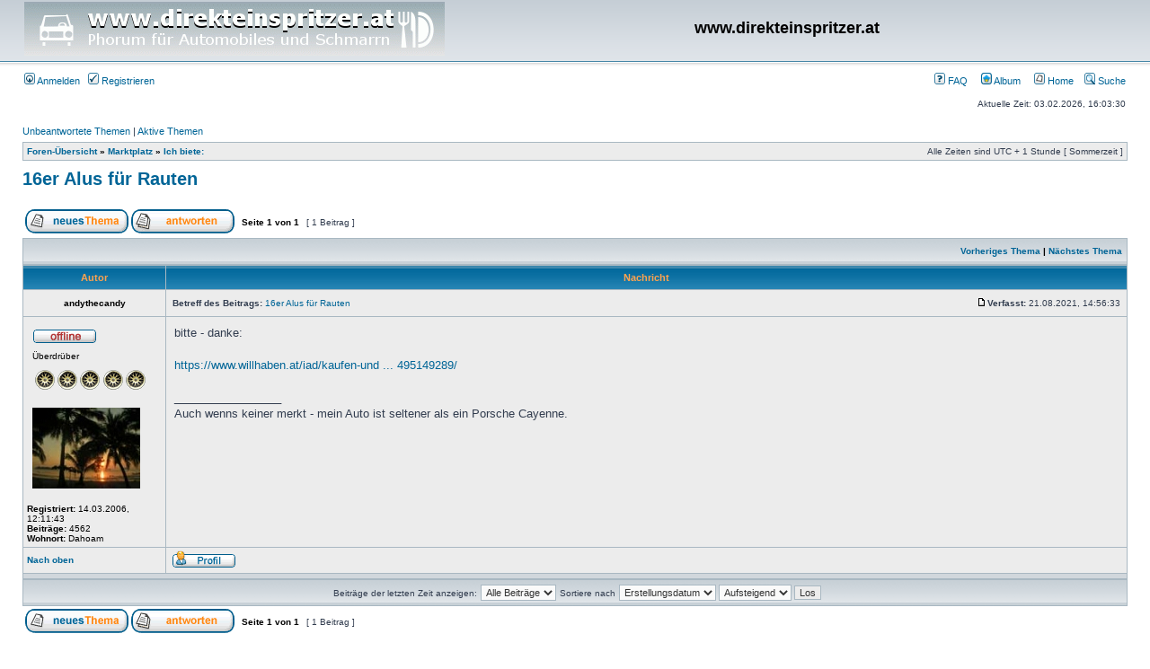

--- FILE ---
content_type: text/html; charset=UTF-8
request_url: http://www.turbo-diesel.at/Phorum/phpBB3/viewtopic.php?f=3&t=19164&sid=28c765a64c98561a2bc4a329e5239646
body_size: 16991
content:
<!DOCTYPE html PUBLIC "-//W3C//DTD XHTML 1.0 Transitional//EN" "http://www.w3.org/TR/xhtml1/DTD/xhtml1-transitional.dtd">
<html xmlns="http://www.w3.org/1999/xhtml" dir="ltr" lang="de" xml:lang="de">
<head>

<meta http-equiv="content-type" content="text/html; charset=UTF-8" />
<meta http-equiv="content-language" content="de" />
<meta http-equiv="content-style-type" content="text/css" />
<meta http-equiv="imagetoolbar" content="no" />
<meta name="resource-type" content="document" />
<meta name="distribution" content="global" />
<meta name="keywords" content="" />
<meta name="description" content="" />

<title>www.direkteinspritzer.at &bull; Thema anzeigen - 16er Alus für Rauten</title>

        <!-- twitter app card start-->
        <!-- https://dev.twitter.com/docs/cards/types/app-card -->
        <meta name="twitter:card" content="app" />
    
        <meta name="twitter:app:id:iphone" content="307880732" />
        <meta name="twitter:app:url:iphone" content="tapatalk://www.turbo-diesel.at/Phorum/phpBB3/?location=topic&tid=19164" />
        <meta name="twitter:app:id:ipad" content="307880732">
        <meta name="twitter:app:url:ipad" content="tapatalk://www.turbo-diesel.at/Phorum/phpBB3/?location=topic&tid=19164" />
        
        <meta name="twitter:app:id:googleplay" content="com.quoord.tapatalkpro.activity" />
        <meta name="twitter:app:url:googleplay" content="tapatalk://www.turbo-diesel.at/Phorum/phpBB3/?location=topic&tid=19164" />
        
    <!-- twitter app card -->
    
    <!-- Tapatalk Banner head start -->
    <link href="http://www.turbo-diesel.at/Phorum/phpBB3/mobiquo/smartbanner/appbanner.css" rel="stylesheet" type="text/css" media="screen" />
    <script type="text/javascript">
        var is_mobile_skin     = 0;
        var app_ios_id         = "";
        var app_android_id     = "";
        var app_kindle_url     = "";
        var app_banner_message = "";
        var app_forum_name     = "www.direkteinspritzer.at";
        var app_location_url   = "tapatalk://www.turbo-diesel.at/Phorum/phpBB3/?location=topic&tid=19164";
        var app_board_url      = "http%3A%2F%2Fwww.turbo-diesel.at%2FPhorum%2FphpBB3%2F";
        var functionCallAfterWindowLoad = 0
    </script>
    <script src="http://www.turbo-diesel.at/Phorum/phpBB3/mobiquo/smartbanner/appbanner.js" type="text/javascript"></script>
    <!-- Tapatalk Banner head end-->




<link rel="stylesheet" href="./styles/subsilver2/theme/stylesheet.css" type="text/css" />

<script type="text/javascript">
// <![CDATA[


function popup(url, width, height, name)
{
	if (!name)
	{
		name = '_popup';
	}

	window.open(url.replace(/&amp;/g, '&'), name, 'height=' + height + ',resizable=yes,scrollbars=yes,width=' + width);
	return false;
}

function jumpto()
{
	var page = prompt('Gib die Nummer der Seite an, zu der du gehen möchtest.:', '1');
	var per_page = '';
	var base_url = '';

	if (page !== null && !isNaN(page) && page == Math.floor(page) && page > 0)
	{
		if (base_url.indexOf('?') == -1)
		{
			document.location.href = base_url + '?start=' + ((page - 1) * per_page);
		}
		else
		{
			document.location.href = base_url.replace(/&amp;/g, '&') + '&start=' + ((page - 1) * per_page);
		}
	}
}

/**
* Find a member
*/
function find_username(url)
{
	popup(url, 760, 570, '_usersearch');
	return false;
}

/**
* Mark/unmark checklist
* id = ID of parent container, name = name prefix, state = state [true/false]
*/
function marklist(id, name, state)
{
	var parent = document.getElementById(id);
	if (!parent)
	{
		eval('parent = document.' + id);
	}

	if (!parent)
	{
		return;
	}

	var rb = parent.getElementsByTagName('input');
	
	for (var r = 0; r < rb.length; r++)
	{
		if (rb[r].name.substr(0, name.length) == name)
		{
			rb[r].checked = state;
		}
	}
}



// ]]>
</script>
</head>
<body class="ltr">
<!-- Tapatalk Detect body start --> 
<script type="text/javascript">tapatalkDetect()</script>
<!-- Tapatalk Detect banner body end -->

<a name="top"></a>

<div id="wrapheader">

	<div id="logodesc">
		<table width="100%" cellspacing="0">
		<tr>
			<td><a href="./index.php?sid=34f40e823a5976c006a7b89c28fe1bd8"><img src="./styles/subsilver2/imageset/site_logo.gif" width="468" height="60" alt="" title="" /></a></td>
			<td width="100%" align="center"><h1>www.direkteinspritzer.at</h1><span class="gen"></span></td>
		</tr>
		</table>
	</div>

	<div id="menubar">
		<table width="100%" cellspacing="0">
		<tr>
			<td class="genmed">
				<a href="./ucp.php?mode=login&amp;sid=34f40e823a5976c006a7b89c28fe1bd8"><img src="./styles/subsilver2/theme/images/icon_mini_login.gif" width="12" height="13" alt="*" /> Anmelden</a>&nbsp; &nbsp;<a href="./ucp.php?mode=register&amp;sid=34f40e823a5976c006a7b89c28fe1bd8"><img src="./styles/subsilver2/theme/images/icon_mini_register.gif" width="12" height="13" alt="*" /> Registrieren</a>
					
			</td>
			<td class="genmed" align="right">
				<a href="./faq.php?sid=34f40e823a5976c006a7b89c28fe1bd8"><img src="./styles/subsilver2/theme/images/icon_mini_faq.gif" width="12" height="13" alt="*" /> FAQ</a>
				&nbsp; &nbsp; <a href="http://www.turbo-diesel.at/Phorum/album/"><img src="./styles/subsilver2/theme/images/icon_mini_house.gif" width="12" height="13" alt="*" />&nbsp;Album</a>
				&nbsp; &nbsp; <a href="http://www.turbo-diesel.at/"><img src="./styles/subsilver2/theme/images/icon_mini_message.gif" width="12" height="13" alt="*" />&nbsp;Home</a>
				&nbsp; &nbsp;<a href="./search.php?sid=34f40e823a5976c006a7b89c28fe1bd8"><img src="./styles/subsilver2/theme/images/icon_mini_search.gif" width="12" height="13" alt="*" /> Suche</a>
			</td>
		</tr>
		</table>
	</div>

	<div id="datebar">
		<table width="100%" cellspacing="0">
		<tr>
			<td class="gensmall"></td>
			<td class="gensmall" align="right">Aktuelle Zeit: 03.02.2026, 16:03:30<br /></td>
		</tr>
		</table>
	</div>

</div>

<div id="wrapcentre">

	
	<p class="searchbar">
		<span style="float: left;"><a href="./search.php?search_id=unanswered&amp;sid=34f40e823a5976c006a7b89c28fe1bd8">Unbeantwortete Themen</a> | <a href="./search.php?search_id=active_topics&amp;sid=34f40e823a5976c006a7b89c28fe1bd8">Aktive Themen</a></span>
		
	</p>
	

	<br style="clear: both;" />

	<table class="tablebg" width="100%" cellspacing="1" cellpadding="0" style="margin-top: 5px;">
	<tr>
		<td class="row1">
			<p class="breadcrumbs"><a href="./index.php?sid=34f40e823a5976c006a7b89c28fe1bd8">Foren-Übersicht</a> &#187; <a href="./viewforum.php?f=14&amp;sid=34f40e823a5976c006a7b89c28fe1bd8">Marktplatz</a> &#187; <a href="./viewforum.php?f=3&amp;sid=34f40e823a5976c006a7b89c28fe1bd8">Ich biete:</a></p>
			<p class="datetime">Alle Zeiten sind UTC + 1 Stunde [ Sommerzeit ]</p>
		</td>
	</tr>
	</table>

	<br />

<div id="pageheader">
	<h2><a class="titles" href="./viewtopic.php?f=3&amp;t=19164&amp;sid=34f40e823a5976c006a7b89c28fe1bd8">16er Alus für Rauten</a></h2>


</div>

<br clear="all" /><br />

<div id="pagecontent">

	<table width="100%" cellspacing="1">
	<tr>
		<td align="left" valign="middle" nowrap="nowrap">
		<a href="./posting.php?mode=post&amp;f=3&amp;sid=34f40e823a5976c006a7b89c28fe1bd8"><img src="./styles/subsilver2/imageset/de/button_topic_new.gif" alt="Ein neues Thema erstellen" title="Ein neues Thema erstellen" /></a>&nbsp;<a href="./posting.php?mode=reply&amp;f=3&amp;t=19164&amp;sid=34f40e823a5976c006a7b89c28fe1bd8"><img src="./styles/subsilver2/imageset/de/button_topic_reply.gif" alt="Auf das Thema antworten" title="Auf das Thema antworten" /></a>
		</td>
		
			<td class="nav" valign="middle" nowrap="nowrap">&nbsp;Seite <strong>1</strong> von <strong>1</strong><br /></td>
			<td class="gensmall" nowrap="nowrap">&nbsp;[ 1 Beitrag ]&nbsp;</td>
			<td class="gensmall" width="100%" align="right" nowrap="nowrap"></td>
		
	</tr>
	</table>

	<table class="tablebg" width="100%" cellspacing="1">
	<tr>
		<td class="cat">
			<table width="100%" cellspacing="0">
			<tr>
				<td class="nav" nowrap="nowrap">&nbsp;
				
				</td>
				<td class="nav" align="right" nowrap="nowrap"><a href="./viewtopic.php?f=3&amp;t=19164&amp;view=previous&amp;sid=34f40e823a5976c006a7b89c28fe1bd8">Vorheriges Thema</a> | <a href="./viewtopic.php?f=3&amp;t=19164&amp;view=next&amp;sid=34f40e823a5976c006a7b89c28fe1bd8">Nächstes Thema</a>&nbsp;</td>
			</tr>
			</table>
		</td>
	</tr>

	</table>


	<table class="tablebg" width="100%" cellspacing="1">
	
		<tr>
			<th>Autor</th>
			<th>Nachricht</th>
		</tr>
	<tr class="row1">

			<td align="center" valign="middle">
				<a name="p206878"></a>
				<b class="postauthor">andythecandy</b>
			</td>
			<td width="100%" height="25">
				<table width="100%" cellspacing="0">
				<tr>
				
					<td class="gensmall" width="100%"><div style="float: left;">&nbsp;<b>Betreff des Beitrags:</b> <a href="#p206878">16er Alus für Rauten</a></div><div style="float: right;"><a href="./viewtopic.php?p=206878&amp;sid=34f40e823a5976c006a7b89c28fe1bd8#p206878"><img src="./styles/subsilver2/imageset/icon_post_target.gif" width="12" height="9" alt="Beitrag" title="Beitrag" /></a><b>Verfasst:</b> 21.08.2021, 14:56:33&nbsp;</div></td>
				</tr>
				</table>
			</td>
		</tr>

		<tr class="row1">

			<td valign="top" class="profile">
				<table cellspacing="4" align="center" width="150">
			
				<tr>
					<td><img src="./styles/subsilver2/imageset/de/icon_user_offline.gif" alt="Offline" title="Offline" /></td>
				</tr>
			
				<tr>
					<td class="postdetails">Überdrüber</td>
				</tr>
			
				<tr>
					<td><img src="./images/ranks/rang5.gif" alt="Überdrüber" title="Überdrüber" /></td>
				</tr>
			
				<tr>
					<td><img src="./download/file.php?avatar=13.jpg" width="120" height="90" alt="Benutzeravatar" /></td>
				</tr>
			
				</table>

				<span class="postdetails">
					<br /><b>Registriert:</b> 14.03.2006, 12:11:43<br /><b>Beiträge:</b> 4562<br /><b>Wohnort:</b> Dahoam
				</span>

			</td>
			<td valign="top">
				<table width="100%" cellspacing="5">
				<tr>
					<td>
					

						<div class="postbody">bitte - danke:<br /><br /><!-- m --><a class="postlink" href="https://www.willhaben.at/iad/kaufen-und-verkaufen/d/artec-alufelgen-16-zoll-4-stueck-incl-bereifung-495149289/">https://www.willhaben.at/iad/kaufen-und ... 495149289/</a><!-- m --></div>

					
						<div class="postbody"><br />_________________<br />Auch wenns keiner merkt - mein Auto ist seltener als ein Porsche Cayenne.</div>
					<br clear="all" /><br />

						<table width="100%" cellspacing="0">
						<tr valign="middle">
							<td class="gensmall" align="right">
							
							</td>
						</tr>
						</table>
					</td>
				</tr>
				</table>
			</td>
		</tr>

		<tr class="row1">

			<td class="profile"><strong><a href="#wrapheader">Nach oben</a></strong></td>
			<td><div class="gensmall" style="float: left;">&nbsp;<a href="./memberlist.php?mode=viewprofile&amp;u=13&amp;sid=34f40e823a5976c006a7b89c28fe1bd8"><img src="./styles/subsilver2/imageset/de/icon_user_profile.gif" alt="Profil" title="Profil" /></a> &nbsp;</div> <div class="gensmall" style="float: right;">&nbsp;</div></td>
	
		</tr>

	<tr>
		<td class="spacer" colspan="2" height="1"><img src="images/spacer.gif" alt="" width="1" height="1" /></td>
	</tr>
	</table>

	<table width="100%" cellspacing="1" class="tablebg">
	<tr align="center">
		<td class="cat"><form name="viewtopic" method="post" action="./viewtopic.php?f=3&amp;t=19164&amp;sid=34f40e823a5976c006a7b89c28fe1bd8"><span class="gensmall">Beiträge der letzten Zeit anzeigen:</span> <select name="st" id="st"><option value="0" selected="selected">Alle Beiträge</option><option value="1">1 Tag</option><option value="7">7 Tage</option><option value="14">2 Wochen</option><option value="30">1 Monat</option><option value="90">3 Monate</option><option value="180">6 Monate</option><option value="365">1 Jahr</option></select>&nbsp;<span class="gensmall">Sortiere nach</span> <select name="sk" id="sk"><option value="a">Autor</option><option value="t" selected="selected">Erstellungsdatum</option><option value="s">Betreff</option></select> <select name="sd" id="sd"><option value="a" selected="selected">Aufsteigend</option><option value="d">Absteigend</option></select>&nbsp;<input class="btnlite" type="submit" value="Los" name="sort" /></form></td>
	</tr>
	</table>
	

	<table width="100%" cellspacing="1">
	<tr>
		<td align="left" valign="middle" nowrap="nowrap">
		<a href="./posting.php?mode=post&amp;f=3&amp;sid=34f40e823a5976c006a7b89c28fe1bd8"><img src="./styles/subsilver2/imageset/de/button_topic_new.gif" alt="Ein neues Thema erstellen" title="Ein neues Thema erstellen" /></a>&nbsp;<a href="./posting.php?mode=reply&amp;f=3&amp;t=19164&amp;sid=34f40e823a5976c006a7b89c28fe1bd8"><img src="./styles/subsilver2/imageset/de/button_topic_reply.gif" alt="Auf das Thema antworten" title="Auf das Thema antworten" /></a>
		</td>
		
			<td class="nav" valign="middle" nowrap="nowrap">&nbsp;Seite <strong>1</strong> von <strong>1</strong><br /></td>
			<td class="gensmall" nowrap="nowrap">&nbsp;[ 1 Beitrag ]&nbsp;</td>
			<td class="gensmall" width="100%" align="right" nowrap="nowrap"></td>
		
	</tr>
	</table>

</div>

<div id="pagefooter"></div>

<br clear="all" />
<table class="tablebg" width="100%" cellspacing="1" cellpadding="0" style="margin-top: 5px;">
	<tr>
		<td class="row1">
			<p class="breadcrumbs"><a href="./index.php?sid=34f40e823a5976c006a7b89c28fe1bd8">Foren-Übersicht</a> &#187; <a href="./viewforum.php?f=14&amp;sid=34f40e823a5976c006a7b89c28fe1bd8">Marktplatz</a> &#187; <a href="./viewforum.php?f=3&amp;sid=34f40e823a5976c006a7b89c28fe1bd8">Ich biete:</a></p>
			<p class="datetime">Alle Zeiten sind UTC + 1 Stunde [ Sommerzeit ]</p>
		</td>
	</tr>
	</table>
	<br clear="all" />

	<table class="tablebg" width="100%" cellspacing="1">
	<tr>
		<td class="cat"><h4>Wer ist online?</h4></td>
	</tr>
	<tr>
		<td class="row1"><p class="gensmall">Mitglieder in diesem Forum: 0 Mitglieder und 1 Gast</p></td>
	</tr>
	</table>


<br clear="all" />

<table width="100%" cellspacing="1">
<tr>
	<td width="40%" valign="top" nowrap="nowrap" align="left"></td>
	<td align="right" valign="top" nowrap="nowrap"><span class="gensmall">Du darfst <strong>keine</strong> neuen Themen in diesem Forum erstellen.<br />Du darfst <strong>keine</strong> Antworten zu Themen in diesem Forum erstellen.<br />Du darfst deine Beiträge in diesem Forum <strong>nicht</strong> ändern.<br />Du darfst deine Beiträge in diesem Forum <strong>nicht</strong> löschen.<br />Du darfst <strong>keine</strong> Dateianhänge in diesem Forum erstellen.<br /></span></td>
</tr>
</table>

<br clear="all" />

<table width="100%" cellspacing="0">
<tr>
	<td><form method="get" name="search" action="./search.php?sid=34f40e823a5976c006a7b89c28fe1bd8"><span class="gensmall">Suche nach:</span> <input class="post" type="text" name="keywords" size="20" /> <input class="btnlite" type="submit" value="Los" /><input type="hidden" name="t" value="19164" />
<input type="hidden" name="sf" value="msgonly" />
<input type="hidden" name="sid" value="34f40e823a5976c006a7b89c28fe1bd8" />
</form></td>
	<td align="right">
	<form method="post" name="jumpbox" action="./viewforum.php?sid=34f40e823a5976c006a7b89c28fe1bd8" onsubmit="if(document.jumpbox.f.value == -1){return false;}">

	<table cellspacing="0" cellpadding="0" border="0">
	<tr>
		<td nowrap="nowrap"><span class="gensmall">Gehe zu:</span>&nbsp;<select name="f" onchange="if(this.options[this.selectedIndex].value != -1){ document.forms['jumpbox'].submit() }">

		
			<option value="-1">Wähle ein Forum aus</option>
		<option value="-1">------------------</option>
			<option value="11">Allgemeiner Bereich</option>
		
			<option value="2">&nbsp; &nbsp;Phorum</option>
		
			<option value="5">&nbsp; &nbsp;Sichtungen auf der Straße</option>
		
			<option value="6">&nbsp; &nbsp;Sichtungen im www</option>
		
			<option value="15">&nbsp; &nbsp;Phoristenpschistrate</option>
		
			<option value="7">&nbsp; &nbsp;Babes</option>
		
			<option value="10">&nbsp; &nbsp;Phorums Kotlett</option>
		
			<option value="12">Schlitzpistenheizen</option>
		
			<option value="9">&nbsp; &nbsp;Hilde</option>
		
			<option value="13">Phorums Info</option>
		
			<option value="1">&nbsp; &nbsp;Ankündigungen und Feedback</option>
		
			<option value="14">Marktplatz</option>
		
			<option value="3" selected="selected">&nbsp; &nbsp;Ich biete:</option>
		
			<option value="4">&nbsp; &nbsp;Ich suche:</option>
		

		</select>&nbsp;<input class="btnlite" type="submit" value="Los" /></td>
	</tr>
	</table>

	</form>
</td>
</tr>
</table>


</div>

<div id="wrapfooter">
	
	<span class="copyright">POWERED_BY
	<br />Deutsche Übersetzung durch <a href="http://www.phpbb.de/">phpBB.de</a></span>
</div>
<script src="http://www.google-analytics.com/urchin.js" type="text/javascript">
</script>
<script type="text/javascript">
_uacct = "UA-3055221-1";
urchinTracker();
</script>
</body>
</html>